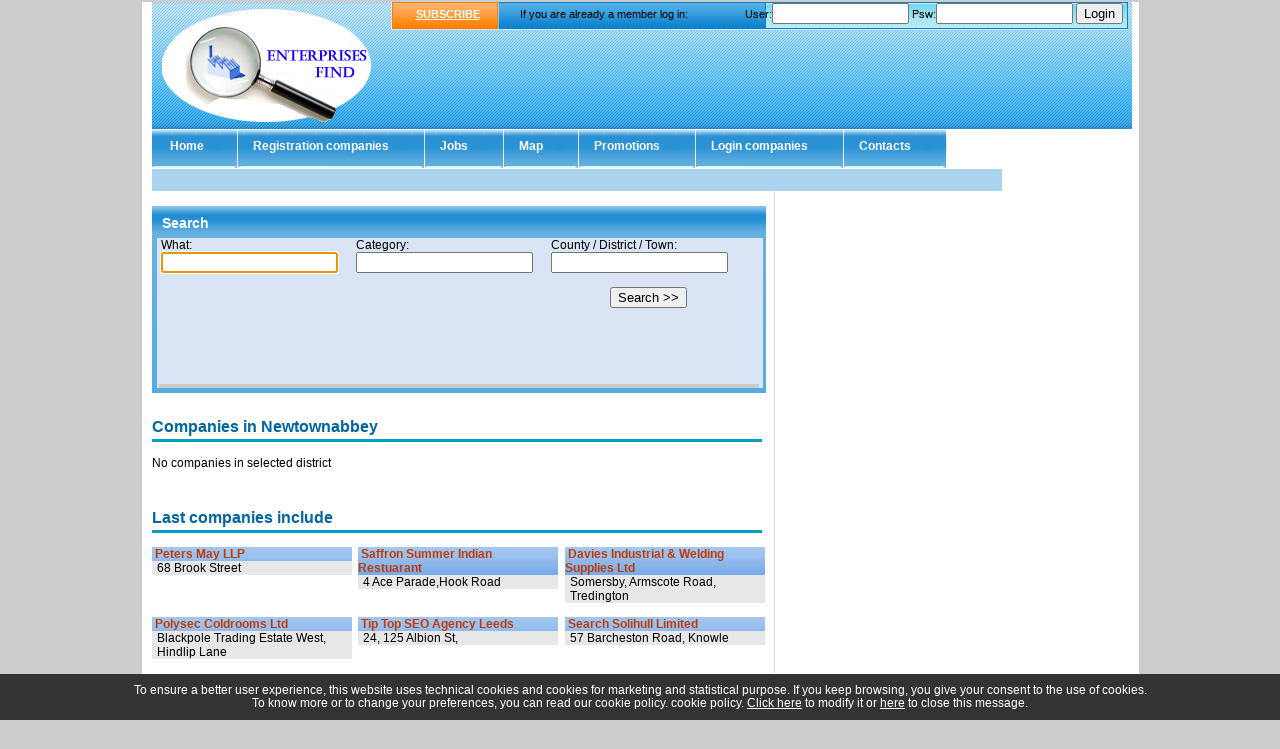

--- FILE ---
content_type: text/html; charset=UTF-8
request_url: https://www.enterprisesfind.com/newtownabbey_-newtownabbey_.htm
body_size: 3499
content:
<!DOCTYPE html PUBLIC "-//W3C//DTD XHTML 1.0 Transitional//EN" "http://www.w3.org/TR/xhtml1/DTD/xhtml1-transitional.dtd">
<html xmlns="http://www.w3.org/1999/xhtml">
<head>
<meta http-equiv="content-type" content="text/html; charset=iso-8859-15" />
<title>Companies in Newtownabbey  - Enterprises Find</title>
<meta name="keywords" content="" />
<meta name="description" content="List of companies in Newtownabbey " />
<meta name="robots" content="index,follow" />
<link rel="stylesheet" type="text/css" href="css/stile.css" />
</head>
<body>
<div id="container">
  <div id="testata">
    <div id="logo-brand"> <a href="https://www.enterprisesfind.com/" title="Enterprises Find"></a> </div>
    <div id="searchDiv">
        <span class="arancio_testata"><a href="https://www.enterprisesfind.com/registration.php">SUBSCRIBE</a></span>
       
      	<span style="position: absolute; top: 6px; left: 120px;">&nbsp;&nbsp;&nbsp;If you are already a member log in:</span>
  
      		<script language="javascript" type="text/javascript"> 
	function genera(id) {
		var urlNuova='genera.php?id='+id;
		document.location.href=urlNuova;
	}
</script>
<script language="javascript" type="text/javascript">
function inviaModuloLogin()
{
	var user	= document.modulo_login.username.value;
	var psw		= document.modulo_login.password.value;
	
	if ((user == "") || (user == "undefined")) {
	   alert("Inserisci il tuo username");
	   document.modulo_login.username.focus();
	   return false;
	}
	else if ((psw == "") || (psw == "undefined")) {
		alert("Inserire la tua password.");
		document.modulo_login.password.focus();
		return false;
	}
	//INVIA
	else
	{
		document.modulo_login.action = "https://www.enterprisesfind.com/admin/checkuser.php";
		document.modulo_login.submit();
		return false;
	}
}
</script>
<form method="post" name="modulo_login" onsubmit="inviaModuloLogin(); return false;" action="https://www.enterprisesfind.com/admin/checkuser.php">
<span class="search_container">
	User:<input type="text" name="username" size="15" />&nbsp;Psw:<input type="password" name="password" size="15" />
    <input type="submit" value="Login" />
</span>
</form>




    </div>
    <div class="ad728x90">
    	    </div>
  </div>
  <ul id="navigation">
	    <li class="liHome off"><a href="https://www.enterprisesfind.com/"><span id="varPadding">Home</span></a></li>
    <li class="liHome off"><a href="https://www.enterprisesfind.com/registration.php"><span>Registration companies</span></a></li>
    <li class="liHome off"><a href="https://www.enterprisesfind.com/job.php"><span>Jobs</span></a></li>
    <li class="liHome off"><a href="https://www.enterprisesfind.com/map.php"><span>Map</span></a></li>
    <li class="liHome off"><a href="https://www.enterprisesfind.com/promotion.php"><span>Promotions</span></a></li>
    <li class="liHome off"><a href="https://www.enterprisesfind.com/login.php"><span>Login companies</span></a></li>
    <li class="liHome off"><a href="https://www.enterprisesfind.com/contacts.php"><span>Contacts</span></a></li>  </ul>
    <div class="promo_msg">
    </div>  <table cellpadding="0" cellspacing="0" border="0" id="content">
  <tr><td valign="top">
    <div class="centrale">
      <div id="box_ricerca_contorno">
        <h2 class="box_ricerca">Search</h2>
        <div id="form_ricerca">
        	<iframe name="myframe" id="frame1" src="com_ric_az.php" width="600" style="background-color:#d9e5f5;" >Your browser doesn't support Iframes</iframe>
        </div>
      </div>
      <div class="sotto"></div>
      <div>
          <table width="99%">
            			<tr>
    <td colspan="3">
        <div class="categorie">
        <h1 class="titoloh1">Companies in Newtownabbey </h1><br />
        </div>
        <div>No companies in selected district</div>    </td>
</tr>
            <tr><td colspan="3">&nbsp;</td></tr>
            <tr>
    <td colspan="3">
        <div class="categorie">
        <h2>Last companies include</h2><br />
        </div>
    </td>
</tr>
<tr>
				<td valign="top">
				  <div class="box_aziende"><a href="peters_may_llp/index.php">Peters May LLP</a>
					  <div class="box_aziende_inteno">68 Brook Street</div>
				  </div>
				</td>
			
				<td valign="top">
				  <div class="box_aziende"><a href="saffron_summer_indian_restuarant/index.php">Saffron Summer Indian Restuarant</a>
					  <div class="box_aziende_inteno">4 Ace Parade,Hook Road</div>
				  </div>
				</td>
			
				<td valign="top">
				  <div class="box_aziende"><a href="davies_industrial__welding_supplies_ltd/index.php">Davies Industrial &amp; Welding Supplies Ltd</a>
					  <div class="box_aziende_inteno">Somersby, Armscote Road, Tredington</div>
				  </div>
				</td>
			</tr><tr><td colspan='3'>&nbsp;</td></tr><tr>
				<td valign="top">
				  <div class="box_aziende"><a href="polysec_coldrooms_ltd_worcestershire_worcester/index.php">Polysec Coldrooms Ltd</a>
					  <div class="box_aziende_inteno">Blackpole Trading Estate West,  Hindlip Lane</div>
				  </div>
				</td>
			
				<td valign="top">
				  <div class="box_aziende"><a href="tip_top_seo_agency_leeds/index.php">Tip Top SEO Agency Leeds</a>
					  <div class="box_aziende_inteno">24, 125 Albion St,</div>
				  </div>
				</td>
			
				<td valign="top">
				  <div class="box_aziende"><a href="search_solihull_limited/index.php">Search Solihull Limited</a>
					  <div class="box_aziende_inteno">57 Barcheston Road, Knowle</div>
				  </div>
				</td>
			</tr><tr><td colspan='3'>&nbsp;</td></tr>          </table>
      </div>
    </div>
    <!-- Box: Regioni - Provincie - Categorie -->
    <div class="box_hp_basso">
      <div id="italia">
        <h2>Districts Newtownabbey </h2><ul><li><a href="newtownabbey_-newtownabbey_.htm">Newtownabbey </a></li></ul>      </div>
      <div class="categorie">
		<h2>Newtownabbey : categories in evidence</h2><a href="electronic_and_informatic_engineering-newtownabbey_.html">Electronic and informatic engineering</a><br /><a href="engineering_company-newtownabbey_.html">Engineering company</a><br /><a href="public_authorities_and_communities-newtownabbey_.html">Public authorities and communities</a><br /><a href="chemicals_rubber_plastics-newtownabbey_.html">Chemicals, rubber, plastics</a><br /><a href="professional_workers_services_and_consultancies-newtownabbey_.html">Professional workers - services and consultancies</a><br /><a href="products_for_animals-newtownabbey_.html">Products for animals</a><br /><a href="finance_credit_insurance-newtownabbey_.html">Finance, credit, insurance</a><br /><a href="agriculture_and_food-newtownabbey_.html">Agriculture and food</a><br /><a href="clothing-newtownabbey_.html">Clothing</a><br /><a href="culture_art_and_publishing-newtownabbey_.html">Culture, art and publishing</a><br /><div align="right"><a href="categorie-newtownabbey_.php">Newtownabbey : tutte le categorie</a></div>      </div>
    </div>
  </td><td class="col_dx" align="center" valign="top">
    	<div></div>

<br /><br />
<div ></div>  </td></tr></table>   
  <p>&nbsp;</p>
  <hr align="center" style="width:75%; color:#00FFFF" />
  <div id="footer">
  	
  <style>
.show_banner_cookies {
	position: fixed;
	bottom: 0px;
	width: 100%;
	background: #CFC09D;
	text-align: center;
	z-index: 1000;
	padding: 10px 0px;
	left: 0px;
}
</style>
<div class="show_banner_cookies" style="position: fixed;   bottom: 0px;   width: 100%;   background: #333;   color: #FFF;   text-align: center;   z-index: 1000;    padding: 10px 0px;    left: 0px;    font-size: 12px;" id="show_banner_cookies">To ensure a better user experience, this website uses technical cookies and cookies for marketing and statistical purpose. If you keep browsing, you give your consent to the use of cookies.<br> To know more or to change your preferences, you can read our cookie policy. 
  cookie policy. <a href="https://www.enterprisesfind.com/cookie.php" class="inline cboxElement" style="color:#FFF" onclick="chiudi(1); return false;" >Click here</a> to modify it or <a style="color:#FFF" href="" onclick="chiudi(0); return false;" >here</a> to close this message.
</div>
<script type="text/javascript" src="//ajax.googleapis.com/ajax/libs/jquery/1.11.2/jquery.min.js"></script>
<script>
$(document).ready(function() {
	chiudi(2); //attiva i cookie senza chiudere la barra
    /*
	$(window).scroll(function() {
		chiudi(0);
    });
	*/
	 dataLayer.push({'event': 'cookie_abdigital'});
});
	
function chiudi(val)
{
	//val==0 chiudo la barra e attivo i cookie
	//val==1 chiudo la barra, attivo i cookie e rimando alla pagina di modifica cookie
	//val==2 attivo i cookie ma non chiudo la barra	  
	  	jQuery.ajax({
		url: "https://www.enterprisesfind.com/cookie.php",
		type: "POST",
		data: "cookieindex=si",
		dataType: "html",
		success: function(data){
			if(val!=2)
				if (data == "ok")
					document.getElementById('show_banner_cookies').style.display = "none";
			}
		});
		if(val=="1"){
			location.href = 'https://www.enterprisesfind.com/cookie.php';
		}
}
</script>


<script>
(function(i,s,o,g,r,a,m){i['GoogleAnalyticsObject']=r;i[r]=i[r]||function(){
(i[r].q=i[r].q||[]).push(arguments)},i[r].l=1*new Date();a=s.createElement(o),
m=s.getElementsByTagName(o)[0];a.async=1;a.src=g;m.parentNode.insertBefore(a,m)
})(window,document,'script','//www.google-analytics.com/analytics.js','ga');

ga('create', 'UA-30660470-1', 'auto');
ga('set', 'anonymizeIp', true);
ga('send', 'pageview');

</script>
  

AB Digital - VAT: CHE-345.273.151 - <a href="https://www.enterprisesfind.com/legal-notes.php" title="Legal notes - Enterprises Find">Legal notes</a> - <a href="https://www.enterprisesfind.com/partner.php" title="Partners - Search Company">Partners</a> - <a href="https://www.enterprisesfind.com/cookie.php">Change your cookie preferences</a>

  </div>
</div>
</body>
</html>

--- FILE ---
content_type: text/html; charset=UTF-8
request_url: https://www.enterprisesfind.com/com_ric_az.php
body_size: 1220
content:
<!DOCTYPE HTML PUBLIC "-//W3C//DTD XHTML 1.0 Transitional//EN" "http://www.w3.org/TR/xhtml1/DTD/xhtml1-transitional.dtd">
<html xmlns="http://www.w3.org/1999/xhtml">
<head>
<meta http-equiv="content-type" content="text/html; charset=ISO-8859-15">
<title>www.enterprisesfind.com</title>
<meta name="keywords" content="">
<meta name="description" content="">
<meta name="robots" content="noindex,follow">
<link rel="stylesheet" type="text/css" href="css/stile.css">
</head>
<body onload="document.cerca_aziende.cosa.focus();" bgcolor="#d9e5f5;">
<div style="font: 12px Arial; margin: 0px auto; text-align: left; height:146px; width:600px; position: relative; background-color:#d9e5f5;">
  					
                    <link rel="stylesheet" href="//code.jquery.com/ui/1.10.0/themes/base/jquery-ui.css" />
					<script src="//code.jquery.com/jquery-1.8.3.js"></script>
                    <script src="//code.jquery.com/ui/1.10.0/jquery-ui.js"></script>
                    
                    <style>
                        .ui-autocomplete-loading {
					        background: white url('images/ui-anim_basic_16x16.gif') right center no-repeat;
                        }
						.ui-menu {
								list-style:none;
								padding: 2px;
								margin: 0;
								display:block;
								width:40px;
						}
						.ui-menu .ui-menu {
								margin-top: -3px;
								width:40px;
								height:40px;
						}
						.ui-menu .ui-menu-item {
								margin:0;
								padding: 0;
								width: 100%;;

						}
						.ui-menu .ui-menu-item a {
								text-decoration:none;
								display:block;
								padding:.2em .4em;
								line-height:1.5;
								zoom:1;
								font-size:9px
						}
						.ui-menu .ui-menu-item a.ui-state-hover,
						.ui-menu .ui-menu-item a.ui-state-active {
								margin: -1px;
						}


                    </style>
                    <script type="text/javascript">
                        $(function() {
                            $( "#suggest1" ).autocomplete({
                                source: "autocompleteCategorie.php",
                                minLength: 2
                            });
                        });
                    </script>
                    
                    <script type="text/javascript">
                        $(function() {
                            $( "#suggest2" ).autocomplete({
                                source: "autocompleteProvincie.php",
                                minLength: 2
                            });
                        });
                    </script>

    <form action="ricerca.php" method="post" autocomplete="off" name="cerca_aziende" target="_top">
        <table border="0" cellpadding="0" cellspacing="0" width="98%" style="background-color: #d9e5f5;">
            <tr>
                <td style="padding-left:2px;">What:</td>
                <td>Category:</td>
                <td>County / District / Town:</td>
            </tr>
            <tr>
                <td style="padding-left:2px;"><input type="text" maxlength="80" name="cosa" id="cosa" value="" /></td>
                <td>
                    <input type="text" maxlength="250" name="cat" id="suggest1" value="" /></td>
                <td><input type="text" maxlength="250" name="luogo" id="suggest2" value=""/></td>
            </tr>
            <tr><td colspan="3">&nbsp;</td></tr>
            <tr><td colspan="3" align="right" style="padding-right:60px"><input type="submit" value="Search >>" /></td></tr>
        </table>
    </form>
    <br />
</div>
</body>
</html>


--- FILE ---
content_type: text/plain
request_url: https://www.google-analytics.com/j/collect?v=1&_v=j102&aip=1&a=18574598&t=pageview&_s=1&dl=https%3A%2F%2Fwww.enterprisesfind.com%2Fnewtownabbey_-newtownabbey_.htm&ul=en-us%40posix&dt=Companies%20in%20Newtownabbey%20-%20Enterprises%20Find&sr=1280x720&vp=1280x720&_u=YEBAAEABAAAAACAAI~&jid=25103061&gjid=1747931856&cid=1743367217.1769808738&tid=UA-30660470-1&_gid=1680602914.1769808738&_r=1&_slc=1&z=1374284652
body_size: -452
content:
2,cG-N0X9L7YKZV